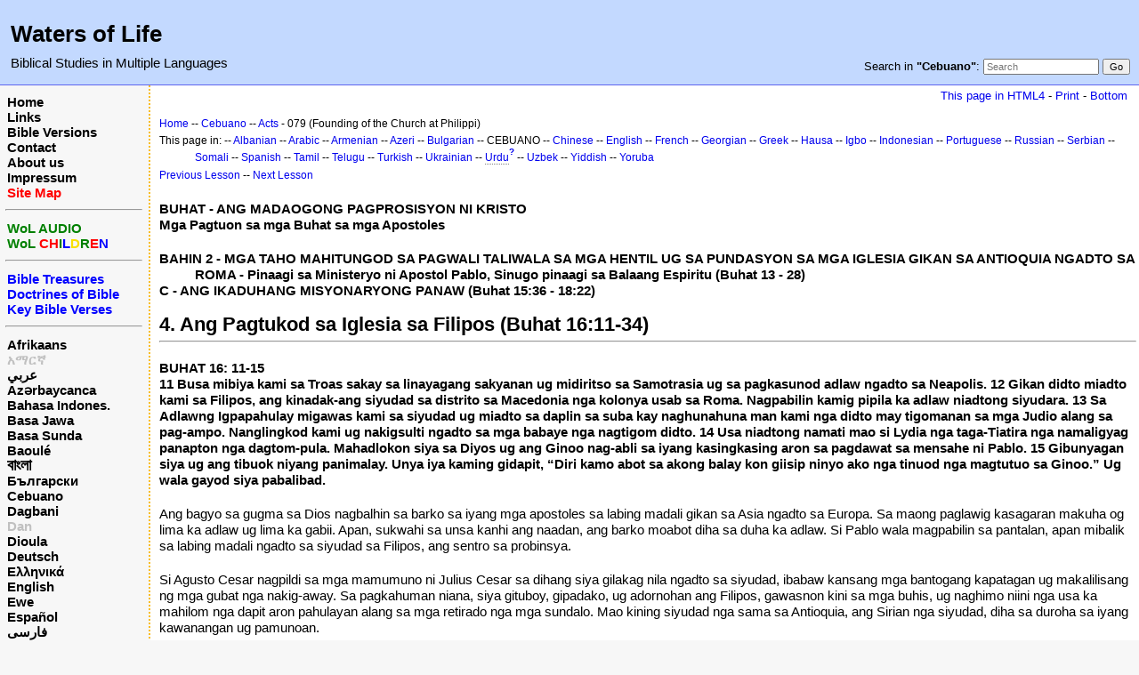

--- FILE ---
content_type: text/html; charset=UTF-8
request_url: https://www.waters-of-life.net/index.php?n=Cebuano.BkNt05AcCh079
body_size: 7687
content:
<!DOCTYPE html>
<html lang="ceb">
<head>
  <title>Cebuano, Acts, Lesson 079 - Ang Pagtukod sa Iglesia sa Filipos (Buhat 16:11-34)  | Waters of Life</title>
  <meta name="viewport" content="width=device-width, initial-scale=1"/>
  <link rel='stylesheet' href='https://www.waters-of-life.net/pub/skins/index/skin.css' type='text/css' />
  <!--HTMLHeader--><style type='text/css'><!--.noPmTOC, .PmTOCdiv:empty {display:none;}
.PmTOCdiv { display: inline-block; font-size: 13px; overflow: auto; max-height: 500px;}
.PmTOCdiv a { text-decoration: none; display: block; line-height: 1;}
.back-arrow {font-size: .8rem; text-decoration: none; vertical-align: text-top;}
#PmTOCchk + label {cursor: pointer;}
#PmTOCchk {display: none;}
#PmTOCchk:not(:checked) + label > .pmtoc-show {display: none;}
#PmTOCchk:checked + label > .pmtoc-hide {display: none;}
#PmTOCchk:checked + label + div {display: none;}table.sortable th { cursor: pointer; }
table.sortable th::after { color: transparent; content: "\00A0\025B8"; }
table.sortable th:hover::after { color: inherit; content: "\00A0\025B8"; }
table.sortable th.dir-u::after { color: inherit; content: "\00A0\025BE"; }
table.sortable th.dir-d::after { color: inherit; content: "\00A0\025B4"; }
--></style><meta http-equiv='Content-Type' content='text/html; charset=utf-8' />  <meta name='robots' content='index,follow' />

</head>
<body>
  <div id="bodywrap">
    <input id="wikileft-toggle" type="checkbox"/>
    <label for="wikileft-toggle" id="wikileft-toggle-label"></label>

    <input id="wikihead-search-toggle" type="checkbox"/>
    <label for="wikihead-search-toggle" id="wikihead-search-toggle-label"></label>
    <input id="wikicmds-toggle" type="checkbox"/>


<!--PageHeaderFmt-->
    <header id="wikihead">	
      <div id="wikihead-content">
	    <h2><big><strong>Waters of Life</strong></big></h2>
<p><big>Biblical Studies in Multiple Languages</big>
</p>


	    <form id="wikihead-searchform" action="https://www.waters-of-life.net/index.php" method="get">
          <span id="wikihead-searchlink">Search in <b>"Cebuano"</b>:</span>
          <input type="hidden" name="n" value="Cebuano.BkNt05AcCh079" />
          <input type="hidden" name="action" value="search" />
          <input id="wikihead-searchquery" type="search" name="q" value="" class="inputbox searchbox" placeholder="Search" />
          <input id="wikihead-searchsubmitbtn" type="submit" class="inputbutton searchbutton" value="Go" />
        </form>
		
      </div><!--wikiheadcontent-->
    </header><!--wikihead-->
<!--/PageHeaderFmt-->

    <div id="wikimid">
<!--PageLeftFmt-->
      <nav id="wikisidebar">
        <div id="wikileft">
          <p class='sidehead'> <a class='wikilink' href='https://www.waters-of-life.net/index.php?n=Main.Main'>Home</a><br /> <a class='wikilink' href='https://www.waters-of-life.net/index.php?n=EnH.Links'>Links</a><br /> <a class='wikilink' href='https://www.waters-of-life.net/index.php?n=EnH.BibleVersions'>Bible Versions</a><br /> <a class='wikilink' href='https://www.waters-of-life.net/index.php?n=EnH.Contact'>Contact</a><br /> <a class='wikilink' href='https://www.waters-of-life.net/index.php?n=EnH.AboutUs'>About us</a><br /> <a class='wikilink' href='https://www.waters-of-life.net/index.php?n=EnH.Impressum'>Impressum</a><br /> <a class='wikilink' href='https://www.waters-of-life.net/index.php?n=Main.SiteMap'><span  style='color: red;'>Site Map</span></a>
</p><hr />
<p class='sidehead'> <a target='_blank'  class='urllink' href='http://www.wol-audio.net' rel='nofollow'><span  style='color: green;'>WoL AUDIO</span></a><br /> <a target='_blank'  class='urllink' href='http://www.wol-children.net' rel='nofollow'><span  style='color: green;'>WoL </span><span  style='color: red;'>CH</span><span  style='color: green;'>I</span><span  style='color: blue;'>L</span><span  style='color: #f9e000;'>D</span><span  style='color: green;'>R</span><span  style='color: red;'>E</span><span  style='color: blue;'>N</span></a>
</p><hr />
<p class='sidehead'> <a class='wikilink' href='https://www.waters-of-life.net/index.php?n=English.TB'><span  style='color: blue;'>Bible Treasures</span></a><br /> <a class='wikilink' href='https://www.waters-of-life.net/index.php?n=English.TB2'><span  style='color: blue;'>Doctrines of Bible</span></a><br /> <a class='wikilink' href='https://www.waters-of-life.net/index.php?n=English.TB3'><span  style='color: blue;'>Key Bible Verses</span></a>
</p><hr />
<p class='sidehead'> <a class='wikilink' href='https://www.waters-of-life.net/index.php?n=Afrikaans.Main'>Afrikaans</a><br /> <span  style='color: silver;'><a style='color: silver' class='wikilink' href='https://www.waters-of-life.net/index.php?n=Amharic.Main'>አማርኛ</a><br /></span> <a class='wikilink' href='https://www.waters-of-life.net/index.php?n=Arabic.Main'>عربي</a><br /> <a class='wikilink' href='https://www.waters-of-life.net/index.php?n=Azeri.Main'>Azərbaycanca</a><br /> <a class='wikilink' href='https://www.waters-of-life.net/index.php?n=Indonesian.Main'>Bahasa Indones.</a><br /> <a class='wikilink' href='https://www.waters-of-life.net/index.php?n=Javanese.Main'>Basa Jawa</a><br /> <a class='wikilink' href='https://www.waters-of-life.net/index.php?n=Sundanese.Main'>Basa Sunda</a><br /> <a class='wikilink' href='https://www.waters-of-life.net/index.php?n=Baoule.Main'>Baoulé</a><br /> <a class='wikilink' href='https://www.waters-of-life.net/index.php?n=Bengali.Main'><big>বাংলা</big></a><br /> <a class='wikilink' href='https://www.waters-of-life.net/index.php?n=Bulgarian.Main'>Български</a><br /> <a class='wikilink' href='https://www.waters-of-life.net/index.php?n=Cebuano.Main'>Cebuano</a><br /> <a class='wikilink' href='https://www.waters-of-life.net/index.php?n=Dagbani.Main'>Dagbani</a><br /> <span  style='color: silver;'><a style='color: silver' class='wikilink' href='https://www.waters-of-life.net/index.php?n=Dan.Main'>Dan</a><br /></span> <a class='wikilink' href='https://www.waters-of-life.net/index.php?n=Dioula.Main'>Dioula</a><br /> <a class='wikilink' href='https://www.waters-of-life.net/index.php?n=German.Main'>Deutsch</a><br /> <a class='wikilink' href='https://www.waters-of-life.net/index.php?n=Greek.Main'>Ελληνικά</a><br /> <a class='wikilink' href='https://www.waters-of-life.net/index.php?n=English.Main'>English</a><br /> <a class='wikilink' href='https://www.waters-of-life.net/index.php?n=Ewe.Main'>Ewe</a><br /> <a class='wikilink' href='https://www.waters-of-life.net/index.php?n=Spanish.Main'>Español</a><br /> <a class='wikilink' href='https://www.waters-of-life.net/index.php?n=Farsi.Main'>فارسی</a><br /> <a class='wikilink' href='https://www.waters-of-life.net/index.php?n=French.Main'>Français</a><br /> <a class='wikilink' href='https://www.waters-of-life.net/index.php?n=Albanian.Main'>Gjuha shqipe</a><br /> <a class='wikilink' href='https://www.waters-of-life.net/index.php?n=Armenian.Main'>հայերեն</a><br /> <a class='wikilink' href='https://www.waters-of-life.net/index.php?n=Korean.Main'>한국어</a><br /> <a class='wikilink' href='https://www.waters-of-life.net/index.php?n=Hausa.Main'>Hausa/هَوُسَا</a><br /> <a class='wikilink' href='https://www.waters-of-life.net/index.php?n=Hebrew.Main'>עברית</a><br /> <a class='wikilink' href='https://www.waters-of-life.net/index.php?n=Hindi.Main'>हिन्दी</a><br /> <a class='wikilink' href='https://www.waters-of-life.net/index.php?n=Igbo.Main'>Igbo</a><br /> <a class='wikilink' href='https://www.waters-of-life.net/index.php?n=Georgian.Main'>ქართული</a><br /> <span  style='color: silver;'><a style='color: silver' class='wikilink' href='https://www.waters-of-life.net/index.php?n=Kirundi.Main'>Kirundi</a><br /></span> <a class='wikilink' href='https://www.waters-of-life.net/index.php?n=Kiswahili.Main'>Kiswahili</a><br /> <a class='wikilink' href='https://www.waters-of-life.net/index.php?n=Kyrgyz.Main'>Кыргызча</a><br /> <a class='wikilink' href='https://www.waters-of-life.net/index.php?n=Lingala.Main'>Lingála</a><br /> <a class='wikilink' href='https://www.waters-of-life.net/index.php?n=Malayalam.Main'><big>മലയാളം</big></a><br /> <a class='wikilink' href='https://www.waters-of-life.net/index.php?n=Maranao.Main'>Mëranaw</a><br /> <a class='wikilink' href='https://www.waters-of-life.net/index.php?n=Burmese.Main'>မြန်မာဘာသာ</a><br /> <a class='wikilink' href='https://www.waters-of-life.net/index.php?n=Nepali.Main'>नेपाली</a><br /> <a class='wikilink' href='https://www.waters-of-life.net/index.php?n=Japanese.Main'>日本語</a><br /> <a class='wikilink' href='https://www.waters-of-life.net/index.php?n=Uzbek.Main'>O‘zbek</a><br /> <a class='wikilink' href='https://www.waters-of-life.net/index.php?n=Peul.Main'>Peul</a><br /> <a class='wikilink' href='https://www.waters-of-life.net/index.php?n=Polish.Main'>Polski</a><br /> <a class='wikilink' href='https://www.waters-of-life.net/index.php?n=Portuguese.Main'>Português</a><br /> <a class='wikilink' href='https://www.waters-of-life.net/index.php?n=Russian.Main'>Русский</a><br /> <a class='wikilink' href='https://www.waters-of-life.net/index.php?n=Serbian.Main'>Srpski/Српски</a><br /> <a class='wikilink' href='https://www.waters-of-life.net/index.php?n=Somali.Main'>Soomaaliga</a><br /> <a class='wikilink' href='https://www.waters-of-life.net/index.php?n=Tamil.Main'>தமிழ்</a><br /> <a class='wikilink' href='https://www.waters-of-life.net/index.php?n=Telugu.Main'><big>తెలుగు</big></a><br /> <a class='wikilink' href='https://www.waters-of-life.net/index.php?n=Thai.Main'>ไทย</a><br /> <a class='wikilink' href='https://www.waters-of-life.net/index.php?n=Vietnamese.Main'>Tiếng Việt</a><br /> <a class='wikilink' href='https://www.waters-of-life.net/index.php?n=Turkish.Main'>Türkçe</a><br /> <a class='wikilink' href='https://www.waters-of-life.net/index.php?n=Twi.Main'>Twi</a><br /> <a class='wikilink' href='https://www.waters-of-life.net/index.php?n=Ukrainian.Main'>Українська</a><br /> <a class='wikilink' href='https://www.waters-of-life.net/index.php?n=Urdu.Main'>اردو</a><br /> <a class='wikilink' href='https://www.waters-of-life.net/index.php?n=Uyghur.Main'>Uyghur/ئۇيغۇرچه</a><br /> <a class='wikilink' href='https://www.waters-of-life.net/index.php?n=Wolof.Main'>Wolof</a><br /> <a class='wikilink' href='https://www.waters-of-life.net/index.php?n=Yiddish.Main'>ייִדיש</a><br /> <a class='wikilink' href='https://www.waters-of-life.net/index.php?n=Yoruba.Main'>Yorùbá</a><br /> <a class='wikilink' href='https://www.waters-of-life.net/index.php?n=Chinese.Main'>中文</a>
</p><hr />
<p class='sidehead'> <span  style='color: silver;'> <a style='color: silver' class='wikilink' href='https://www.waters-of-life.net/index.php?n=Gujarati.Main'>ગુજરાતી</a><br /></span> <span  style='color: silver;'> <a style='color: silver' class='wikilink' href='https://www.waters-of-life.net/index.php?n=Latin.Main'>Latina</a><br /></span> <span  style='color: silver;'> <a style='color: silver' class='wikilink' href='https://www.waters-of-life.net/index.php?n=Hungarian.Main'>Magyar</a><br /></span> <span  style='color: silver;'> <a style='color: silver' class='wikilink' href='https://www.waters-of-life.net/index.php?n=Norwegian.Main'>Norsk</a></span>
</p>

        </div>
      </nav>
<!--/PageLeftFmt-->

      <div id="wikibody">
        <main>

        <div id='thispath'>
          <a rel="nofollow" href='html4.php?n=Cebuano.BkNt05AcCh079' title='If you have an older browser, use this site'>This page in HTML4</a> -
          <a rel="nofollow" href='https://www.waters-of-life.net/index.php?n=Cebuano.BkNt05AcCh079?action=print' target='_blank' title='Print this Page'>Print</a> -
          <a rel="nofollow" href='https://www.waters-of-life.net/index.php?n=Cebuano.BkNt05AcCh079#bottom' title='Go to bottom of this page'>Bottom</a>
        </div>

<!--PageText-->
<div id='wikitext'>
<div class='outdent'><span style='font-size:83%'> <a class='wikilink' href='https://www.waters-of-life.net/index.php?n=Main.Main'>Home</a> -- <a class='wikilink' href='https://www.waters-of-life.net/index.php?n=Cebuano.Main'>Cebuano</a> -- <a class='wikilink' href='https://www.waters-of-life.net/index.php?n=Cebuano.BkNt05Ac'>Acts</a> - 079 (Founding of the Church at Philippi) </span>
</div><div class='outdent'><span style='font-size:83%'> This page in:  -- <a class='wikilink' href='https://www.waters-of-life.net/index.php?n=Albanian.BkNt05AcCh079'>Albanian</a> -- <a class='wikilink' href='https://www.waters-of-life.net/index.php?n=Arabic.BkNt05AcCh079'>Arabic</a> -- <a class='wikilink' href='https://www.waters-of-life.net/index.php?n=Armenian.BkNt05AcCh079'>Armenian</a> -- <a class='wikilink' href='https://www.waters-of-life.net/index.php?n=Azeri.BkNt05AcCh079'>Azeri</a> -- <a class='wikilink' href='https://www.waters-of-life.net/index.php?n=Bulgarian.BkNt05AcCh079'>Bulgarian</a> -- CEBUANO -- <a class='wikilink' href='https://www.waters-of-life.net/index.php?n=Chinese.BkNt05AcCh079'>Chinese</a> -- <a class='wikilink' href='https://www.waters-of-life.net/index.php?n=English.BkNt05AcCh079'>English</a> -- <a class='wikilink' href='https://www.waters-of-life.net/index.php?n=French.BkNt05AcCh079'>French</a> -- <a class='wikilink' href='https://www.waters-of-life.net/index.php?n=Georgian.BkNt05AcCh079'>Georgian</a> -- <a class='wikilink' href='https://www.waters-of-life.net/index.php?n=Greek.BkNt05AcCh079'>Greek</a> -- <a class='wikilink' href='https://www.waters-of-life.net/index.php?n=Hausa.BkNt05AcCh079'>Hausa</a> -- <a class='wikilink' href='https://www.waters-of-life.net/index.php?n=Igbo.BkNt05AcCh079'>Igbo</a> -- <a class='wikilink' href='https://www.waters-of-life.net/index.php?n=Indonesian.BkNt05AcCh079'>Indonesian</a> -- <a class='wikilink' href='https://www.waters-of-life.net/index.php?n=Portuguese.BkNt05AcCh079'>Portuguese</a> -- <a class='wikilink' href='https://www.waters-of-life.net/index.php?n=Russian.BkNt05AcCh079'>Russian</a> -- <a class='wikilink' href='https://www.waters-of-life.net/index.php?n=Serbian.BkNt05AcCh079'>Serbian</a> -- <a class='wikilink' href='https://www.waters-of-life.net/index.php?n=Somali.BkNt05AcCh079'>Somali</a> -- <a class='wikilink' href='https://www.waters-of-life.net/index.php?n=Spanish.BkNt05AcCh079'>Spanish</a> -- <a class='wikilink' href='https://www.waters-of-life.net/index.php?n=Tamil.BkNt05AcCh079'>Tamil</a> -- <a class='wikilink' href='https://www.waters-of-life.net/index.php?n=Telugu.BkNt05AcCh079'>Telugu</a> -- <a class='wikilink' href='https://www.waters-of-life.net/index.php?n=Turkish.BkNt05AcCh079'>Turkish</a> -- <a class='wikilink' href='https://www.waters-of-life.net/index.php?n=Ukrainian.BkNt05AcCh079'>Ukrainian</a> -- <a class='createlinktext' rel='nofollow'
    href='https://www.waters-of-life.net/index.php?n=Urdu.BkNt05AcCh079?action=edit'>Urdu</a><a rel='nofollow' 
    class='createlink' href='https://www.waters-of-life.net/index.php?n=Urdu.BkNt05AcCh079?action=edit'>?</a> -- <a class='wikilink' href='https://www.waters-of-life.net/index.php?n=Uzbek.BkNt05AcCh079'>Uzbek</a> -- <a class='wikilink' href='https://www.waters-of-life.net/index.php?n=Yiddish.BkNt05AcCh079'>Yiddish</a> -- <a class='wikilink' href='https://www.waters-of-life.net/index.php?n=Yoruba.BkNt05AcCh079'>Yoruba</a></span>
</div><p><span style='font-size:83%'> <a class='wikilink' href='https://www.waters-of-life.net/index.php?n=Cebuano.BkNt05AcCh078'>Previous Lesson</a> -- <a class='wikilink' href='https://www.waters-of-life.net/index.php?n=Cebuano.BkNt05AcCh080'>Next Lesson</a> </span>
</p>
<div class='vspace'></div><div class='outdent'><strong>BUHAT - ANG MADAOGONG PAGPROSISYON NI KRISTO</strong>
</div><div class='outdent'><strong>Mga Pagtuon sa mga Buhat sa mga Apostoles</strong>
<div class='vspace'></div></div><div class='outdent'><strong>BAHIN 2 - MGA TAHO MAHITUNGOD SA PAGWALI TALIWALA SA MGA HENTIL UG SA PUNDASYON SA MGA IGLESIA GIKAN SA ANTIOQUIA NGADTO SA ROMA - Pinaagi sa Ministeryo ni Apostol Pablo, Sinugo pinaagi sa Balaang Espiritu (Buhat 13 - 28)</strong>
</div><div class='outdent'><strong>C - ANG IKADUHANG MISYONARYONG PANAW (Buhat 15:36 - 18:22)</strong>
</div><div class='vspace'></div><h2><strong>4. Ang Pagtukod sa Iglesia sa Filipos (Buhat 16:11-34)</strong></h2>
<hr />
<p class='vspace'><strong>BUHAT 16: 11-15 <br />11 Busa mibiya kami sa Troas sakay sa linayagang sakyanan ug midiritso sa Samotrasia ug sa pagkasunod adlaw ngadto sa Neapolis. 12 Gikan didto miadto kami sa Filipos, ang kinadak-ang siyudad sa distrito sa Macedonia nga kolonya usab sa Roma. Nagpabilin kamig pipila ka adlaw niadtong siyudara. 13 Sa Adlawng Igpapahulay migawas kami sa siyudad ug miadto sa daplin sa suba kay naghunahuna man kami nga didto may tigomanan sa mga Judio alang sa pag-ampo. Nanglingkod kami ug nakigsulti ngadto sa mga babaye nga nagtigom didto. 14 Usa niadtong namati mao si Lydia nga taga-Tiatira nga namaligyag panapton nga dagtom-pula. Mahadlokon siya sa Diyos ug ang Ginoo nag-abli sa iyang kasingkasing aron sa pagdawat sa mensahe ni Pablo. 15 Gibunyagan siya ug ang tibuok niyang panimalay. Unya iya kaming gidapit, “Diri kamo abot sa akong balay kon giisip ninyo ako nga tinuod nga magtutuo sa Ginoo.” Ug wala gayod siya pabalibad.</strong>
</p>
<p class='vspace'>Ang bagyo sa gugma sa Dios nagbalhin sa barko sa iyang mga apostoles sa labing madali gikan sa Asia ngadto sa Europa. Sa maong paglawig kasagaran makuha og lima ka adlaw ug lima ka gabii. Apan, sukwahi sa unsa kanhi ang naadan, ang barko moabot diha sa duha ka adlaw. Si Pablo wala magpabilin sa pantalan, apan mibalik sa labing madali ngadto sa siyudad sa Filipos, ang sentro sa probinsya.
</p>
<p class='vspace'>Si Agusto Cesar nagpildi sa mga mamumuno ni Julius Cesar sa dihang siya gilakag nila ngadto sa siyudad, ibabaw kansang mga bantogang kapatagan ug makalilisang ng mga gubat nga nakig-away. Sa pagkahuman niana, siya gituboy, gipadako, ug adornohan ang Filipos, gawasnon kini sa mga buhis, ug naghimo niini nga usa ka mahilom nga dapit aron pahulayan alang sa mga retirado nga mga sundalo. Mao kining siyudad nga sama sa Antioquia, ang Sirian nga siyudad, diha sa duroha sa iyang kawanangan ug pamunoan.
</p>
<p class='vspace'>Si Pablo mao ang mahinamon ug nangandoy aron sa pakigtagbo sa taga-Macedonia nga iyang nakit-an sa panan-awon. Unsa katinga-an nga siya wala makakita ni bisan kinsa nga nagpakabana mahitungod kang Kristo ug Iyang kaluwasan. Silang tanang nagtinguha alang sa kalipay ug kaharuhay. Ang mga alagad ni Kristo wala makakaplag sa mga tawong Judio, alang sa kinaiyang militar, ug dili pamatigayon nga kalihokan, ang mopatigbabaw diha sa siyudad. Ang mga tawo nahibulong kon tingali ang panan-awon mao ang usa ka panganti, ug ang tawag sa usa ka pagpamalandong sa ilang kaugalingon mga pangandoy.
</p>
<p class='vspace'>Si Pablo nasayod nga diha sa mga siyudad diin walay mga sinagoga sa mga Judio nga gigamit aron sa panagtigom sa matag Adlawng Igpapahulay subay sa daplin sa suba gawas sa siyudad alang sa kasagarang pag-ampo. Didto sila maghimo sa paghugas sa dili pa ug sa panahon sa ilang mga relihiyosong mga pag-alagad. Ang apostol milakaw gawas sa siyudad ngadto sa tampi sa Gangites, duha ka mga kilometro gikan sa siyudad. Didto siya nakakita sa Judio ug Grego nga mga babaye nga nagtigom alang sa pag-ampo. Sa dihang siya nakakita kanila, si Pablo nahibulong: “Unsa bay kalambigitan sa pagtagad sa mga kababayen-an nga adunay mahimo uban kanako? Ako nakakita sa usa ka lalaki diha sa panan-awon ug dili usa ka babaye. Wala ako nangita alang sa langyaw nga mga babaye.
</p>
<p class='vspace'>Ang Balaang Espiritu naghimo sa pag-paubos sa apostol sa mga Hentil. Siya dili moila sa adunahan ug pobre, dako ug gamay, lalaki ug babaye, gawasnon ug ulipon, puti ug itom, apan nagtagbaw sa matag kalag nga gigutom alang sa pulong sa Dios. Dinhi ang Espiritu misulti pinaagi ni Pablo ngadto sa mga babayeng naglingkod sa tampi sa suba sa ibabaw sa kahingpitan sa kaluwasan.
</p>
<p class='vspace'>Usa sa mga tigpaminaw mao ang magpapatigayon sa purpura nga panapton, usa ka babaye nga sa sinugdanan gikan sa siyudad sa Tiatira diha sa Asia Minor, ang nasod diin ang Balaang Espiritu nagdili sa iyang mga apostoles gikan sa pagwali sa sulod. Siya karon diha sa siyudad sa Macedonia sa Filipos namati sa ebanghelyo sa kaluwasan. Siya adunahan, nagbaligya uban sa purpura nga gihimo, usa sa labing mahal nga mga butang niadtong panahona. Siya adunay kaabtik ug pag-ila sa mga tawo. Sa walay madugay siya nakabati sa gahom sa Dios nga nagdagayday gikan sa mga apostoles. Siya mibati sa tingog sa Ginoo samtang siya namati pag-ayo sa ebanghelyo. Ang Dios nag-abli sa iyang kasingkasing ug naglamdag sa iyang espiritu. Siya sa labing madali natawo pag-usab, dili tungod sa personal nga kaayo, apan tungod siya namati sa ug gigutom sa pulong sa Dios. Bisan sa karon ang ebanghelyo magbag-o sa mga kasingkasing niadtong nangita sa pagkamatarong sa Dios. Ang Espiritu sa kamatuoran nagpuyo diha niadtong misumiter ngadto Kaniya.
</p>
<p class='vspace'>Si Lydia mao ang babaye sa uso kinsa magsina sa iyang kaugalingon sumlala sa labing bag-o ug labing makadayeg nga urog diha sa bisti. Siya maantigo ug nagpanag-iya sa kahanas. Siya sa labing madali nakaila sa kasingkasing sa kaluwasan ug nangutana alang sa bawtismo. Siya mituo nga si Hesus mao ang anak sa Dios nga nagpasaylo sa iyang mga sala didto sa krus. Busa, siya misumiter ngadto sa bawtismo sa tubig, napuno sa Balaang Espiritu, ug nakasinati sa gugma, kamatuoran ug kinabuhing walay kataposan.
</p>
<p class='vspace'>Unsa ka kahibulongan! Si Pablo wala lang magbawtismo niining babaye, apan ang tanan niyang panimalay, apil ang iyang bana, iyang mga anak, iyang mga sulogoon, ug ang tanan niyang kauban sa trabaho. Si Pablo kombinsido diha sa gahom sa Espiritu sa Dios, ug nasayod nga siya nga nahayagan mahimong maghayag sa uban usab. Siya nga gigasahan uban sa gugma sa Dios mahimong makahimo gikan sa hakog nga mga alagad ngadto sa dili hakog nga mga sumusunod sa Ginoo diha sa pagbuhat. Unsa kadako ang maong kasingkasing ni Pablo! Siya wala maghatag ug taas nga leksyon diha sa pagpangandam alang sa bawtismo, apan adunay kaisog sa pagsumiter sa kompletong grupo sa mga tawo ngadto kang Kristo, nagsalig nga Siya mahimong maghingpit sa maayong buhat nga gisugdan. Si Pablo nasayod nga si Kristo lamang, ug dili siya mismo, ang magluwas niadtong mituo.
</p>
<p class='vspace'>Pagkahuman niana ang adunahan nga magtutuo naghangyo kang Pablo ug sa iyang tulo ka mga kauban sa pagdawat sa iyang pag-abiabi sa nahibiling panahon sa ilang pagpuyo diha sa siyudad. Siya nag-abli sa iyang balay ngadto kanila ingon nga sentro alang sa pag- ebanghelyo. Bisan pa niana, si Pablo, dili gusto modawat niining tabang. Siya ug ang iyang mga kauban gipalabi aron magtrabaho uban sa ilang kaugalingong mga kamot aron pagsangkap alang sa ilang kaugalingon. Bisan pa ang tawong utokan nangamuyo uban sa mga tawo sa Dios hangtod sila midawat sa iyang imbitasyon. Sila nagpabilin diha sa siyudad aron sa paglig-on sa mga nakabig. Si Pablo midawat sa iyang pag-abiabi ug ang gugma nagbuntog sa mga pagbati. Sa pagkatinuod, ang gugma mao ang iyang labing mahinungdanon prinsipyo.
</p>
<p class='vspace'>Si Pablo nakakita sa usa ka tawo diha sa panan-awon, apan ang nakabig mao ang usa ka babaye. Ang apostol miabot gikan sa relihiyon diin naghatag gahom ngadto sa lalaki, bisan pa didto sa Europa si Kristo unang nagpili sa usa ka babaye. Atong makita dinhi niining mga kalamboan sa mga simbolo alang sa kagawasan sa babaye, subay uban sa abilidad sa apostol sa pagpamati ngadto sa Balaang Espiritu. Ang ebanghelyo miabot ngadto sa Europa pinaagi sa pagkamasinugtanon sa apostol, ug sa unang bunga mao ang usa ka babaye, usa ka nagbaligya sa purpura.
</p>
<p class='vspace'><strong><em>PAG-AMPO</strong>: O Dios, nagpasalamat kami Kanimo nga Ikaw nag-abli sa kasingkasing ni Lydia ug nagtubag sa iyang pangandoy pinaagi sa pagbubo sa Imong Espirirtu. Pasayloa kami sa among limitadong panghunahuna, ug pagpadako sa among mga kasingkasing diha sa paagi sa pagpaubos ug gugma, aron mga kami mahimong motugot sa mga batang babaye ug mga kababayen-an usa makadungog sa kamatuoran sa ebanghelyo uban sa tanang kaputli ug kaalam.</em>
</p>
<p class='vspace'><strong><em>PANGUTANA:</em></strong>
</p><ol><li value='79' > <em>Unsa ang maong milagro diha sa kinabuhi ni Lydia? Nganong si Pablo naghimo sa pagbawtismo sa tanan niyang panimalay?</em>
</li></ol>
</div>


        <div id='thispath'>
          <a rel="nofollow" href='html4.php?n=Cebuano.BkNt05AcCh079' title='If you have an older browser, use this site'>This page in HTML4</a> -
          <a rel="nofollow" href='https://www.waters-of-life.net/index.php?n=Cebuano.BkNt05AcCh079?action=print' target='_blank' title='Print this Page'>Print</a> -
          <a rel="nofollow" href='https://www.waters-of-life.net/index.php?n=Cebuano.BkNt05AcCh079#top' title='Go to top of this page'>Top</a>
        </div>

        </main>

      </div><!--wikibody-->

    </div><!--wikimid-->


    <div id="wikioverlay"></div>
  </div><!--bodywrap-->

  <script type='text/javascript' src='https://www.waters-of-life.net/pub/skins/index/skin.js' async></script>

<div id='wikifoot2'>
    <div id='wikifootbar'><p><strong><a class='urllink' href='http://www.waters-of-life.net' rel='nofollow'>www.Waters-of-Life.net</a></strong>
</p>
</div>
  </div>
  <div id='wikipoweredby' title='Powered by PmWiki' align='center'>
		<a href='http://www.pmwiki.org' title='PmWiki Home'>Page last modified on March 19, 2015, at 05:56 PM | powered by PmWiki (pmwiki-2.3.3)</a>
    
  </div>
<!--HTMLFooter-->
<a name="bottom"></a>
</body>
</html>

